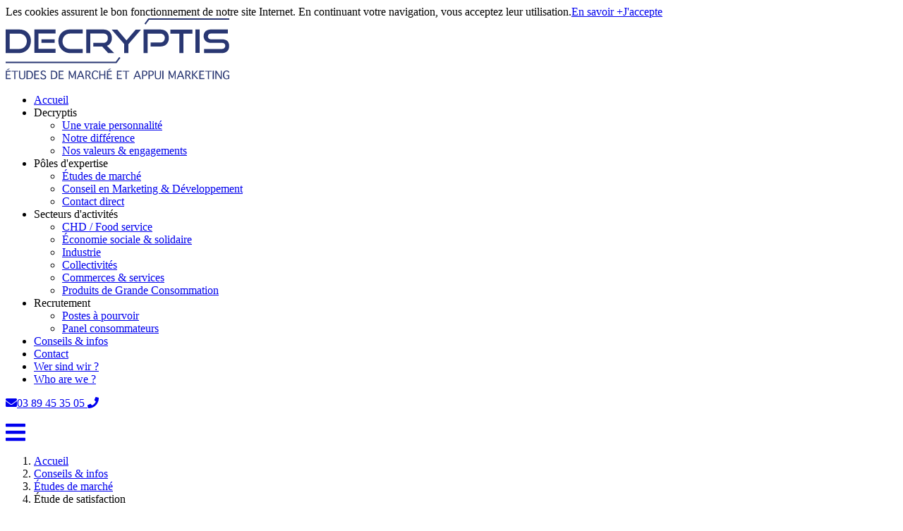

--- FILE ---
content_type: text/html; charset=utf-8
request_url: https://www.decryptis.fr/conseils-informations/13-etudes-de-marche/24-etude-de-satisfaction
body_size: 5666
content:
<!DOCTYPE html>
<html xmlns="http://www.w3.org/1999/xhtml" xml:lang="fr-fr"
      lang="fr-fr" dir="ltr">
<head>
	<meta charset="utf-8">
	    <meta name="viewport" content="width=device-width, initial-scale=1, shrink-to-fit=no">
	    <!-- External fonts -->
	    <link href="https://fonts.googleapis.com/css2?family=Roboto:wght@400;700&family=Rubik:wght@400;500&display=swap" rel="stylesheet">
	    <!-- /External fonts -->
	    <base href="https://www.decryptis.fr/conseils-informations/13-etudes-de-marche/24-etude-de-satisfaction" />
	<meta http-equiv="content-type" content="text/html; charset=utf-8" />
	<meta name="description" content="Retrouvez tous les articles de conseils et d'informations sur les domaine d'expertise de Decryptis : études de marché, marketing et phoning." />
	<title>Étude de satisfaction</title>
	<link type="text/css" rel="stylesheet" href="/cache/plg_system_rsseo/40fed661dad66749df2bb8d0a2c91729.css" />
	<script type="application/json" class="joomla-script-options new">{"fa_style_global":"fas","csrf.token":"b42f08debdea04ef3316c315f635ca77","system.paths":{"root":"","base":""},"joomla.jtext":{"JS_OWLCAROUSEL_LEFT_AROW_TITLE":"Naviguer vers la gauche","JS_OWLCAROUSEL_RIGHT_AROW_TITLE":"Naviguer vers la droite","JS_READMORE_OPEN":"Lire la suite","JS_READMORE_CLOSE":"R\u00e9duire"}}</script>
	    <!-- Favicon -->
	<link rel="apple-touch-icon" sizes="180x180" href="/templates/ukoo/img/favicon/apple-touch-icon.png">
	<link rel="icon" type="image/png" href="/templates/ukoo/img/favicon/favicon-32x32.png" sizes="32x32">
	<link rel="icon" type="image/png" href="/templates/ukoo/img/favicon/favicon-16x16.png" sizes="16x16">
	<link rel="manifest" href="/templates/ukoo/img/favicon/manifest.json">
	<link rel="mask-icon" href="/templates/ukoo/img/favicon/safari-pinned-tab.svg" color="#2498d0">
	<link rel="shortcut icon" href="/templates/ukoo/img/favicon/favicon.ico">
	<meta name="msapplication-config" content="/templates/ukoo/img/favicon/browserconfig.xml">
	<meta name="theme-color" content="#2498d0">
	<!-- /Favicon -->            <noscript>
	        <style type="text/css">
	            /* Permet d'afficher les éléments animés par AOS si JS est désactivé */
	            [data-aos] {
	                opacity: 1 !important;
	                transform: translate(0) scale(1) !important;
	            }
	        </style>
	    </noscript>
	    <!-- Google Tag Manager -->
	    <!-- End Google Tag Manager -->
	    <!-- Données structurées -->
	    <!-- End Données structurées -->
	<script src="/cache/plg_system_rsseo/5edaf7512079bfed3b7c1088bb03d474.js" type="text/javascript"></script>
	<script>//////////////////////////////////////////////////////////////////////////////////////////////////////////////////////
	        // Config lazysize
	        // https://github.com/aFarkas/lazysizes
	        //////////////////////////////////////////////////////////////////////////////////////////////////////////////////////
	        window.lazySizesConfig = window.lazySizesConfig || {};
	        // Je force le chargement des images même si elles sont pas encore visibles à l'écran
	        lazySizesConfig.preloadAfterLoad = true;
	        //////////////////////////////////////////////////////////////////////////////////////////////////////////////////////
	(function(w,d,s,l,i){w[l]=w[l]||[];w[l].push({'gtm.start':
	                new Date().getTime(),event:'gtm.js'});var f=d.getElementsByTagName(s)[0],
	            j=d.createElement(s),dl=l!='dataLayer'?'&l='+l:'';j.async=true;j.src=
	            'https://www.googletagmanager.com/gtm.js?id='+i+dl;f.parentNode.insertBefore(j,f);
	        })(window,document,'script','dataLayer','GTM-MT7KJ4Q');</script>
	<script type="application/ld+json">[{
	            "@context": "https://schema.org",
	            "@type": "organization",
	            "name": "Decryptis",
	            "url": "https://www.decryptis.fr/",
	            "logo":"https://www.decryptis.fr/logo.jpg",
	            "telephone": "0389453505",
	            "description": "Decryptis intervient auprès des entreprises, collectivités et associations pour réaliser leurs études de marché et les conseiller sur les stratégies de télémarketing, de marketing et de développement.",
	            "areaServed": {
	                "@type": "AdministrativeArea",
	                "Name": "Grand-Est"
	            },
	            "location": {
	                "@type": "Place",
	                "Name": "Decryptis",
	                "address": {
	                    "@type": "PostalAddress",
	                    "addressLocality": "Mulhouse",
	                    "addressRegion": "FR",
	                    "postalCode": "68100",
	                    "streetAddress": "19 A Rue du Sauvage"
	                }
	            }
	        }]</script>
</head>
<body class="-blog -itemid-142 -not-logged -content -article fr-fr">
<!-- Google Tag Manager (noscript) -->
<noscript><iframe src="https://www.googletagmanager.com/ns.html?id=GTM-MT7KJ4Q"
                  height="0" width="0" style="display:none;visibility:hidden"></iframe></noscript>
<!-- End Google Tag Manager (noscript) -->
<div id="wrapper-all"><div id="ukoo-cookies-wrapper">Les cookies assurent le bon fonctionnement de notre site Internet. En continuant votre navigation, vous acceptez leur utilisation.<a href="/component/urgpd/cookies" id="ukoo-cookies-readmore" rel="nofollow">En savoir +</a><a href="#" onclick="javascript:acceptCookies();return false;" id="ukoo-cookies-accept" rel="nofollow" class="btn-primary">J'accepte</a><script type="text/javascript" defer>/*<![CDATA[*/var name = "ukoo_cookies" + "=";var ca = document.cookie.split(";");for(var i=0; i<ca.length; i++) {var c = ca[i];while (c.charAt(0)==" ") c = c.substring(1);if (c.indexOf(name) == 0){document.getElementById("ukoo-cookies-wrapper").style.display="none";}}function acceptCookies(){document.getElementById("ukoo-cookies-wrapper").style.display="none";var d = new Date();d.setTime(d.getTime() + (30*(24*60*60*1000)));var expires_cookie = "expires="+d.toUTCString();document.cookie="ukoo_cookies=true; "+expires_cookie+"; path=/; domain=www.decryptis.fr";}/*]]>*/</script></div>
    <div id="header-wrapper" class="w-100">
        <header id="header">
            <div class="container-fluid">
                <div class="row align-items-center flex-nowrap">
                    <div id="logo" class="col-auto d-flex align-items-center">
                        <a href="https://www.decryptis.fr/" title="Retour à l'accueil"
                           class="d-block py-3">
                           <img src="/templates/ukoo/img/svg/logo.svg" alt="Logo">
                        </a>
                    </div>
                                            <div id="main-menu-wrapper" class="d-none d-xl-flex px-lg-1 w-100">
                            <nav id="main-menu">
    <ul class="nav menu sf-menu list-unstyled mb-0">
        <li class="item-101 default "><a href="/" >Accueil</a></li><li class="item-120 divider deeper parent "><span class="separator ">Decryptis</span>
<ul class="nav-child list-unstyled -level-1"><li class="item-121 "><a href="/decryptis/une-vraie-personnalite" >Une vraie personnalité</a></li><li class="item-122 "><a href="/decryptis/notre-difference" >Notre différence</a></li><li class="item-123 "><a href="/decryptis/nos-valeurs-et-engagements" >Nos valeurs &amp; engagements</a></li></ul></li><li class="item-124 divider deeper parent "><span class="separator ">Pôles d'expertise</span>
<ul class="nav-child list-unstyled -level-1"><li class="item-125 "><a href="/poles-d-expertise/etudes-de-marche" >Études de marché</a></li><li class="item-126 "><a href="/poles-d-expertise/conseil-en-marketing-et-developpement" >Conseil en Marketing &amp; Développement</a></li><li class="item-127 "><a href="/poles-d-expertise/contact-direct" >Contact direct</a></li></ul></li><li class="item-128 divider deeper parent "><span class="separator ">Secteurs d'activités</span>
<ul class="nav-child list-unstyled -level-1"><li class="item-129 "><a href="/secteurs-d-activites/chd-food-service" >CHD / Food service</a></li><li class="item-130 "><a href="/secteurs-d-activites/economie-sociale-et-solidaire" >Économie sociale &amp; solidaire</a></li><li class="item-131 "><a href="/secteurs-d-activites/industrie" >Industrie</a></li><li class="item-133 "><a href="/secteurs-d-activites/collectivites" >Collectivités</a></li><li class="item-135 "><a href="/secteurs-d-activites/commerces-et-services" >Commerces &amp; services</a></li><li class="item-136 "><a href="/secteurs-d-activites/produits-de-grande-consommation" >Produits de Grande Consommation</a></li></ul></li><li class="item-141 divider deeper parent "><span class="separator ">Recrutement</span>
<ul class="nav-child list-unstyled -level-1"><li class="item-144 "><a href="/recrutement/postes-a-pourvoir" >Postes à pourvoir</a></li><li class="item-145 "><a href="/recrutement/panel-consommateurs" >Panel consommateurs</a></li></ul></li><li class="item-142 current active "><a href="/conseils-informations" >Conseils &amp; infos</a></li><li class="item-143 "><a href="/contact" >Contact</a></li><li class="item-256 "><a href="/wer-sind-wir" title="Wer sind wir ?">Wer sind wir ?</a></li><li class="item-257 "><a href="/who-are-we" title="Who are we ?">Who are we ?</a></li></ul>
</nav>

                        </div>
                                        <div id="header-toolbar"
                        class="col col-xl-auto mb-0 mr-xl-2 d-flex align-items-center justify-content-end">
                                                    <div class="module -mod-custom -mod-100"><div class="content"><p class="mb-0 text-secondary"><a aria-label="Contact" title="Contact" class="text-secondary mr-3 d-xl-none" href="/contact"><i class="fas fa-envelope"></i></a><a class="text-secondary" arial-label="Téléphone" title="Téléphone" href="tel:+33389453505"><span class="d-none d-md-inline mr-2">03 89 45 35 05 </span><i class="fas fa-phone"></i></a></p></div></div>
                                                <div class="menu d-xl-none ml-4">
                            <a aria-label="Menu" title="Menu" href="#main-menu-mobile" class="d-block"><i class="fas fa-bars fa-2x"></i></a>
                        </div>
                    </div>
                </div>
            </div>
        </header>
    </div>
    <div id="content-wrapper">
                <div id="main-wrapper" class="py-4 py-xl-5">
            <div id="main" class="container">
                <div class="row">
                                            <div id="breadcrumbs-wrapper" class="col-12">
                            
<nav aria-label="breadcrumb" class="mb-3">
    <ol itemscope itemtype="https://schema.org/BreadcrumbList" class="breadcrumb mb-0 ">
        
                        <li itemprop="itemListElement" itemscope itemtype="https://schema.org/ListItem" class="breadcrumb-item"><!--
					                        --><a class="text-primary" itemprop="item" href="/"><span
                                itemprop="name">Accueil</span></a>
                                        <meta itemprop="position" content="1">
                </li>
                            <li itemprop="itemListElement" itemscope itemtype="https://schema.org/ListItem" class="breadcrumb-item"><!--
					                        --><a class="text-primary" itemprop="item" href="/conseils-informations"><span
                                itemprop="name">Conseils &amp; infos</span></a>
                                        <meta itemprop="position" content="2">
                </li>
                            <li itemprop="itemListElement" itemscope itemtype="https://schema.org/ListItem" class="breadcrumb-item"><!--
					                        --><a class="text-primary" itemprop="item" href="/conseils-informations/13-etudes-de-marche"><span
                                itemprop="name">Études de marché</span></a>
                                        <meta itemprop="position" content="3">
                </li>
                            <li itemprop="itemListElement" itemscope itemtype="https://schema.org/ListItem"
                    class="breadcrumb-item active" aria-current="page"><!--
                    --><span itemprop="name">Étude de satisfaction</span>
                    <meta itemprop="position" content="4">
                </li>
                </ol>
</nav>

                        </div>
                                        <main class="col-12">
                        <!-- Begin Content -->
                                                
<div id="system-message-container">
	</div>

                        <section class="article">
            <header>
            <h1 class="-title-decoration mb-xl-5">Étude de satisfaction</h1>
                    </header>
    
    
            <div class="row">
            <div class="col-lg-8 col-xl-7">
    
       <p><strong>Il y a plusieurs formes d’études de satisfaction ou de baromètres :</strong></p>
<ol>
<li>Des indicateurs, souvent indicateurs qualité, sont mesurés à fréquence régulière. C’est un engagement imposé dans toute démarche de certification. L’exploitation en est assez limitée.</li>
<li>L’entreprise souhaite connaître le degré de satisfaction de ses clients et comprendre comment renforcer sa relation client et sa différenciation par rapport à la concurrence. L’exploitation est plus riche et concerne principalement le service commercial et le SAV.</li>
<li>L’étude de satisfaction vise à recueillir des informations auprès des clients, axées sur la satisfaction actuelle, les attentes pour le futur. L’approche est très complète pour une exploitation de données très riche. Nous élaborons avec les collaborateurs de l’entreprise un vrai projet où chacun devient contributeur à la satisfaction des clients.</li>
</ol>
<h2>Nos convictions</h2>
<ul>
<li>La satisfaction des clients dépend de la bonne <strong>synergie</strong> des différents services</li>
<li>Elle concerne<strong> tous les collaborateurs</strong> de l’entreprise</li>
<li>Elle constitue un <strong>véritable projet</strong> si elle véhicule des <strong>Valeurs concrètes</strong> pour chacun</li>
</ul>
<h2>La Valeur ajoutée pour votre entreprise</h2>
<ul>
<li><strong>Objectiver la situation actuelle avec :</strong>
<ul>
<li>La perception des clients</li>
<li>Le ressenti en interne (point de vue des collaborateurs)</li>
</ul>
</li>
<li><strong>Identifier des pistes d’évolution pour renforcer votre développement commercial</strong></li>
<li><strong>Impliquer les collaborateurs dans une dynamique constructive et collaborative</strong></li>
</ul>
<p class="alert alert-primary mt-5"><strong>Objectif :</strong> Mobiliser et construire votre réussite de demain</p> 
            </div>
    
           <div class="col-lg-4 col-xl-5 d-none d-lg-block">
           <figure class="image mx-auto">
               <div class="img-container">
                    <img class="lazyload"
                             data-src="/images/blog/enquete_satisfaction.jpg" alt="Étude de satisfaction" width="500"
                             height="450"/>
               </div>
           </figure>
       </div>
    </div>

</section>
                                                <!-- End Content -->
                    </main>
                                    </div>
            </div>
        </div>
            </div>
    <footer id="footer" class="bg-light">
        <div class="container py-4">
                        <div class="row text-center">
                <div id="footer-legals" class="col-12 col-md-9 text-md-left mb-2 mb-md-0">
                    <p class="mb-0 d-md-inline-block">
                        Copyright &copy; 2025 www.decryptis.fr                    </p>
                    <ul class="list-unstyled list-inline d-md-inline-block mb-0 ">
	<li class="list-inline-item mr-0 item-137"><a href="/mentions-legales" >Mentions légales</a></li><li class="list-inline-item mr-0 item-138"><a href="/politique-de-confidentialite" >Politique de confidentialité</a></li><li class="list-inline-item mr-0 item-139"><a href="/consentement-aux-cookies" >Consentement aux cookies</a></li><li class="list-inline-item mr-0 item-140"><a href="/plan-du-site" >Plan du site</a></li></ul>
                </div>
                <p id="footer-creator" class="col-12 col-md-3 text-md-right mb-0">
                    Création                    <a href="http://www.ukoo.fr" aria-label="Ukoo" class="text-body">
                        <svg class="svg-icon -svg-logo-ukoo align-middle">
                            <use xlink:href="/templates/ukoo/img/sprite.svg#svg-logo_ukoo"></use>
                        </svg>
                    </a>
                </p>
            </div>
        </div>
    </footer>
    
        
        <script>
        //////////////////////////////////////////////////////////////////////////////////////////////////////
        // Calcul de la largeur de la scrollbar verticale pour un calcul cohérent sur la classe .fullwidth
        //////////////////////////////////////////////////////////////////////////////////////////////////////

        // Création du div temporaire pour récupérer les dimensions de la scrollbar
        var scrollDiv = document.createElement("div");
        scrollDiv.className = "scrollbar-measure";
        document.body.appendChild(scrollDiv);

        // Création de la variable contenant la largeur de la scrollbar du navigateur
        var scrollbarWidth = scrollDiv.offsetWidth - scrollDiv.clientWidth;

        // Création de la variable CSS pour son utilisation dans le CSS
        document.documentElement.style.setProperty('--scrollbar-width', scrollbarWidth+'px');

        // Suppression du div temporaire
        document.body.removeChild(scrollDiv);
    </script>
    <!-- Fontawesome -->
            <script defer async src="/templates/ukoo/js/vendors/fontawesome/solid.min.js"></script>
                        <script defer async src="/templates/ukoo/js/vendors/fontawesome/fontawesome.min.js"></script>
    <!-- /Fontawesome -->
</div>
</body>
</html>

--- FILE ---
content_type: text/plain
request_url: https://www.google-analytics.com/j/collect?v=1&_v=j102&a=1705530668&t=pageview&_s=1&dl=https%3A%2F%2Fwww.decryptis.fr%2Fconseils-informations%2F13-etudes-de-marche%2F24-etude-de-satisfaction&ul=en-us%40posix&dt=%C3%89tude%20de%20satisfaction&sr=1280x720&vp=1280x720&_u=YEBAAAABAAAAAC~&jid=320177171&gjid=1206301989&cid=1302680200.1763544916&tid=UA-162939395-1&_gid=1048326516.1763544916&_r=1&_slc=1&gtm=45He5bh1n81MT7KJ4Qv831040762za200zd831040762&gcd=13l3l3l3l1l1&dma=0&tag_exp=103116026~103200004~104527907~104528501~104684208~104684211~105446120~115583767~115616986~115938465~115938469~116217636~116217638~116474636&z=1686144837
body_size: -450
content:
2,cG-1MCM1V4HYR

--- FILE ---
content_type: image/svg+xml
request_url: https://www.decryptis.fr/templates/ukoo/img/sprite.svg
body_size: 490
content:
<svg viewBox="0 0 100 100" xmlns="http://www.w3.org/2000/svg" display="none"><symbol viewBox="0 0 100 28.4" id="svg-logo_ukoo"><path d="M31.1 14.2c-.3-.3-.3-.7 0-1L44.5.9c.1-.1 0-.1 0-.2l-.1-.1h-6.2s-.1 0-.1.1L26.5 11.4a3.65 3.65 0 0 0 0 4.8l11.3 11.4H44c.1 0 .1-.1.1-.1v-.2l-13-13.1zM57.4 0c-4.6 0-8.2 1.2-10.5 3.6-2.3 2.4-3.5 5.9-3.5 10.6 0 9.3 4.5 14.2 13 14.2 4.6 0 8.1-1.2 10.4-3.6 2.3-2.4 3.5-5.9 3.5-10.6s-1-8.2-3.2-10.6C64.9 1.2 61.7 0 57.4 0zm-.6 24c-5.2 0-7.7-3.2-7.7-9.8 0-6.5 2.6-9.7 8-9.7 5.2 0 7.7 3.2 7.7 9.7-.1 6.5-2.7 9.8-8 9.8zM99.7.5H82.3c-.1 0-.1.1-.1.1s0 .1.1.1c1.9.9 4.5 2.2 6.5 3.7.1.1.3.2.5.2h5c.4 0 .7.3.7.7v4.6c0 .1.1.3.1.4 1.7 2 2.8 4 3.8 5.8.2.4.4.8.6 1.1 0 .1.1.1.1.1s.1 0 .1-.1V.9c.3-.3.1-.4 0-.4zm-.8 21.6c-1-2.2-2.2-4.3-3.6-6.2-.1-.1-.2-.1-.2-.1s-.1 0-.1.2c-.4 5.4-3.1 8-7.9 8-5.2 0-7.7-3.2-7.7-9.8 0-4.5 1.2-7.4 3.8-8.8l.4-.2c.2-.1.2-.3 0-.4-.8-.5-2.9-1.7-4.6-2.4-.2-.1-.7.3-.7.3-.4.3-.7.6-1.1.9-2.3 2.4-3.5 5.9-3.5 10.6 0 9.3 4.5 14.2 13 14.2 4.6 0 8.1-1.2 10.4-3.6.7-.7 1.3-1.6 1.8-2.5.1-.1.1-.2 0-.2zM24.8.6H20c-.1 0-.2.1-.2.2v16.5c0 2.2-.5 3.7-1.5 4.8-1.1 1.2-3.1 1.6-5.6 1.6h-.4c-2.6 0-4.5-.4-5.6-1.6-1-1.1-1.5-2.6-1.5-4.8V.7c0-.1-.1-.2-.2-.2H.2C.1.6 0 .6 0 .7v16.4c0 3.7 1 6.6 2.9 8.4 1.9 1.9 5 2.8 9.4 2.8h.4c4.4 0 7.5-1 9.4-2.8 1.9-1.9 2.9-4.7 2.9-8.4V.7c-.1-.1-.1-.1-.2-.1z"/></symbol></svg>

--- FILE ---
content_type: image/svg+xml
request_url: https://www.decryptis.fr/templates/ukoo/img/svg/logo.svg
body_size: 3600
content:
<svg version="1.1" id="Calque_1" xmlns="http://www.w3.org/2000/svg" x="0" y="0" width="317" height="87.3" viewBox="139.14 377.366 317 87.3" xml:space="preserve"><g id="Calque_2_1_"><path d="M139.14 426.923v-33.657h19.441c2.204 0 4.507.42 6.587 1.139a14.66 14.66 0 0 1 5.226 3.343c1.461 1.461 2.625 3.245 3.442 5.226.842 2.08 1.263 4.383 1.139 6.687 0 2.303-.421 4.606-1.263 6.786-.743 1.981-1.882 3.863-3.442 5.448a15.473 15.473 0 0 1-5.226 3.665c-2.081.941-4.285 1.363-6.588 1.363H139.14zm19.442-5.846c1.461 0 2.823-.322 4.186-.842 2.625-1.04 4.606-3.146 5.547-5.746.521-1.362.842-2.922.842-4.383 0-1.461-.198-2.923-.842-4.383-.941-2.625-2.922-4.631-5.547-5.672-1.362-.52-2.725-.842-4.186-.842h-13.596v21.843h13.596v.025zm21.224 5.846v-33.657h30.016v5.844h-24.146v21.843h24.246v5.845h-30.115v.125zm10.153-14.637v-4.904h18.599v4.904h-18.599zm40.245 14.637c-2.205 0-4.507-.422-6.489-1.363-3.962-1.684-7.107-5.027-8.569-8.99a19.028 19.028 0 0 1-1.263-6.785c0-2.279.421-4.606 1.263-6.786.743-1.981 1.882-3.764 3.442-5.226a14.328 14.328 0 0 1 5.226-3.343c2.081-.842 4.284-1.139 6.489-1.139h18.203v5.845h-18.302c-1.461 0-2.823.198-4.186.842-1.263.52-2.303 1.263-3.244 2.303-.941.941-1.684 2.204-2.204 3.443-.52 1.362-.842 2.922-.842 4.383 0 1.461.198 3.021.842 4.383.52 1.263 1.263 2.501 2.204 3.442s1.981 1.783 3.244 2.303c1.362.52 2.724.842 4.186.842h18.203v5.846h-18.203zm54.261 0l-8.47-9.313h-12.531v-5.226h14.017c1.783.099 3.566-.52 4.805-1.783 1.139-1.362 1.783-3.244 1.684-5.027.099-1.783-.421-3.566-1.684-4.903-1.362-1.14-3.021-1.685-4.706-1.561h-18.401v27.813h-5.869v-33.657h24.146c1.783 0 3.443.197 5.126.842 1.461.52 2.725 1.362 3.864 2.402 1.04 1.14 1.882 2.402 2.402 3.864.619 1.684.842 3.343.842 5.126.099 2.501-.52 4.903-1.882 7.008-1.263 1.882-3.021 3.344-5.126 4.087l10.129 10.252h-8.371v.075h.025zm22.785 0v-12.755l-17.881-20.803h7.95l13.077 15.479 13.175-15.479h7.529l-17.882 20.803v12.755h-5.968zm37.445-9.313v-5.746h13.497c1.783.099 3.566-.52 4.805-1.783a6.92 6.92 0 0 0 1.783-4.606c.099-1.684-.521-3.343-1.783-4.606-1.362-1.14-3.021-1.783-4.805-1.685h-17.781v27.713h-5.869v-33.631h23.626c1.783 0 3.565.197 5.226.842 1.462.52 2.724 1.362 3.863 2.402a10.131 10.131 0 0 1 2.402 3.765c.52 1.56.843 3.344.843 5.027 0 1.684-.199 3.343-.843 5.027-.521 1.461-1.362 2.725-2.402 3.863-1.04 1.14-2.401 1.981-3.863 2.501a15.11 15.11 0 0 1-5.226.941c-.001-.024-13.473-.024-13.473-.024zm40.665 9.313V399.21h-12.754v-5.845h31.354v5.845h-12.755v27.713h-5.845zm22.884 0v-33.657h5.844v33.557h-5.844v.1zm12.036 0v-5.846h25.187a4.803 4.803 0 0 0 3.665-1.263c.843-.842 1.362-1.981 1.264-3.145.099-1.263-.421-2.403-1.264-3.245a5.555 5.555 0 0 0-3.665-1.04h-15.479c-1.462 0-2.923-.198-4.284-.743-1.264-.421-2.304-1.139-3.245-1.981-.842-.842-1.561-1.882-1.98-3.021-.52-1.263-.743-2.501-.743-3.863 0-1.263.198-2.501.619-3.765a8.351 8.351 0 0 1 1.98-3.021c.941-.842 1.981-1.56 3.245-1.981 1.461-.52 2.922-.743 4.507-.743h24.146v5.844h-24.047c-1.14-.099-2.304.322-3.146 1.041a4.494 4.494 0 0 0-1.14 3.021c-.099 1.139.322 2.204 1.14 3.021a4.235 4.235 0 0 0 3.146 1.041h15.255c3.442 0 6.068.842 7.851 2.402 1.784 1.56 2.625 4.086 2.625 7.43 0 1.362-.197 2.724-.618 3.962-.422 1.139-1.04 2.303-1.981 3.146-.941.94-1.981 1.684-3.244 2.08-1.462.52-3.021.742-4.606.742l-25.188-.073zm-124.002 14.438H139.239v-2.105h155.999l4.904-6.687 1.684 1.263zm41.308-55.203l-1.683-1.263 5.548-7.529h114.591v2.08H342.491zm-198.248 77.986v-11.912h6.687v1.362h-5.201v3.765h4.606v1.139h-4.606v4.285h5.646v1.361h-7.132zm1.065-13.175l2.402-1.561h2.501l-3.021 1.561h-1.882zm11.071 13.175V453.47h-4.062v-1.139h9.51v1.139h-3.963v10.674h-1.485zm6.686-11.912h1.561v7.628c-.099.743.099 1.561.322 2.204.198.421.619.743 1.04.842.52.198 1.04.322 1.561.322.52 0 1.04-.099 1.461-.322.421-.197.743-.52.941-.94.198-.843.322-1.783.322-2.725v-7.107h1.461v7.528c.099 1.041-.099 1.981-.521 2.923a4.469 4.469 0 0 1-1.362 1.362c-.743.321-1.461.52-2.303.52-.842 0-1.561-.099-2.303-.421-.619-.198-1.263-.619-1.561-1.263a5.118 5.118 0 0 1-.52-2.823l-.099-7.728zm10.575 11.912v-11.912h3.244c1.263-.099 2.402.1 3.442.619.743.422 1.362 1.14 1.783 1.981.421 1.04.619 2.08.619 3.245 0 1.04-.198 2.08-.52 3.145-.322.842-.941 1.561-1.684 2.08-1.04.619-2.204.842-3.343.743l-3.541.099zm1.56-1.262h1.783c.842 0 1.684-.099 2.501-.421.52-.322 1.04-.842 1.263-1.461.322-.842.421-1.685.421-2.502 0-.94-.099-1.783-.421-2.625a3.719 3.719 0 0 0-1.139-1.684c-.842-.422-1.685-.619-2.625-.521h-1.783v9.214zm9.412 1.262v-11.912h6.687v1.362h-5.126v3.765h4.507v1.139h-4.507v4.285h5.547v1.361h-7.108zm8.668-2.723h1.56v.099c0 .521.198 1.04.743 1.362.619.322 1.263.421 1.882.421s1.263-.198 1.685-.619c.421-.421.743-.94.743-1.561 0-.52-.198-.94-.619-1.263a5.357 5.357 0 0 0-1.783-.94l-.619-.198c-.619-.198-1.362-.619-1.882-1.04-.421-.322-.743-.743-.941-1.14s-.322-.941-.322-1.362c0-.842.322-1.685.941-2.303a3.804 3.804 0 0 1 2.922-.941c.941-.099 1.882.1 2.625.743.52.421.743.941.743 1.56v.1h-1.461v-.1a.832.832 0 0 0-.198-.52c-.198-.198-.421-.322-.743-.421-.322-.1-.743-.1-1.04-.1-.619 0-1.263.198-1.684.62-.322.321-.52.842-.52 1.263 0 .321.099.619.322.94.198.322.421.521.743.743.52.322 1.04.521 1.56.743l.743.321a5.171 5.171 0 0 1 2.303 1.562c.322.52.52 1.139.52 1.782 0 .619-.198 1.14-.52 1.783a3.377 3.377 0 0 1-1.362 1.264c-.743.321-1.461.52-2.204.421-.743 0-1.461-.1-2.204-.322-.52-.198-1.04-.521-1.362-1.04-.349-.693-.571-1.214-.571-1.857zm15.057 2.723v-11.912h3.244c1.263-.099 2.402.1 3.442.619.743.422 1.362 1.14 1.783 1.981.421 1.04.619 2.08.619 3.245 0 1.04-.198 2.08-.521 3.145-.322.842-.941 1.561-1.684 2.08-1.041.619-2.204.842-3.343.743l-3.54.099zm1.461-1.262h1.783c.842 0 1.684-.099 2.402-.521.521-.321 1.041-.842 1.263-1.46.322-.843.421-1.685.421-2.502 0-.941-.099-1.783-.421-2.625a3.192 3.192 0 0 0-1.263-1.685c-.842-.421-1.684-.619-2.625-.52h-1.783l.223 9.313zm9.535 1.262v-11.912h6.687v1.362h-5.225v3.765h4.482v1.139h-4.507v4.285h5.547v1.361h-6.984zm15.453 0h-1.263v-11.912h1.461l3.666 8.471 3.343-8.471h1.461v11.912h-1.337v-9.187l-.743 2.08-2.08 5.324h-1.561l-2.303-5.324-.743-1.882v8.989h.099zm11.516 0h-1.461l4.805-11.813h1.561l4.507 11.813h-1.684l-1.263-3.243h-5.226l-1.239 3.243zm1.883-4.383h4.285l-2.081-5.548-2.204 5.548zm10.55 4.383h-1.561v-11.912h3.666c.743 0 1.362.1 1.981.421.421.322.842.62 1.041 1.14.322.521.421 1.04.421 1.561 0 .421-.099.94-.322 1.361-.223.422-.421.843-.743 1.14a4.22 4.22 0 0 1-1.461.941c.198.099.421.198.619.421.198.198.322.421.421.619l.52.842 1.882 3.442h-1.783l-1.684-3.146c-.421-.742-.941-1.461-1.561-1.98h-1.56l.124 5.15zm0-6.264h1.461c.52 0 1.041-.1 1.461-.322.322-.198.619-.521.842-.843.198-.421.322-.742.322-1.263 0-.743-.322-1.362-.941-1.783a3.513 3.513 0 0 0-1.461-.321h-1.684v4.532zm14.959 3.639h1.461v.1c0 .52-.198 1.04-.52 1.461-.322.52-.842.842-1.362 1.04a6.39 6.39 0 0 1-1.981.322c-1.362 0-2.725-.521-3.666-1.561a7.06 7.06 0 0 1-1.461-4.705 7.06 7.06 0 0 1 1.461-4.706c.941-1.04 2.303-1.684 3.765-1.56.619 0 1.362.099 1.981.321.52.198 1.04.521 1.362 1.041.322.42.421.94.52 1.361v.1h-1.56c0-.322-.099-.619-.322-.843-.198-.321-.421-.52-.743-.618-.421-.1-.842-.198-1.263-.198-1.139-.1-2.081.52-2.724 1.461a8.29 8.29 0 0 0 0 7.33c.52.941 1.56 1.462 2.724 1.462.619.099 1.263-.1 1.783-.521.321-.345.545-.742.545-1.287zm4.705 2.625h-1.56v-11.912h1.56v5.226h5.449v-5.226h1.56v11.912h-1.56v-5.448h-5.449v5.448zm9.188 0v-11.912h6.687v1.362h-5.102v3.765h4.507v1.139h-4.507v4.285h5.547v1.361h-7.132zm1.164-13.175l2.402-1.561h2.402l-3.021 1.561h-1.783zm13.051 13.175v-11.912h6.687v1.362h-5.127v3.765h4.507v1.139h-4.507v4.285h5.547v1.361h-7.107zm12.136 0V453.47h-4.087v-1.139h9.535v1.139h-3.863v10.674h-1.585zm12.655 0h-1.461l4.804-11.813h1.561l4.508 11.813h-1.685l-1.264-3.243h-5.226l-1.237 3.243zm1.782-4.383h4.284l-2.08-5.548-2.204 5.548zm10.551 4.383h-1.461v-11.912h3.244c.941-.099 1.782.1 2.724.421.521.198.941.62 1.14 1.14.322.521.421 1.14.421 1.783 0 1.04-.421 2.08-1.14 2.823-.94.842-2.203 1.263-3.343 1.139h-1.461l-.124 4.606zm0-5.844h1.04c.941.1 1.981-.197 2.725-.842.421-.52.618-1.14.618-1.882 0-.52-.099-1.14-.52-1.561-.619-.521-1.361-.742-2.08-.619h-1.783v4.904zm9.212 5.844h-1.56v-11.912h3.344c.941-.099 1.782.1 2.625.421.521.198.941.62 1.139 1.14.322.521.422 1.14.422 1.783 0 1.04-.422 2.08-1.14 2.823-.94.842-2.204 1.263-3.344 1.139h-1.461v4.606h-.025zm0-5.844h1.042c.939.1 1.979-.099 2.724-.842.421-.52.619-1.14.619-1.882 0-.52-.198-1.14-.521-1.561-.619-.521-1.362-.742-2.08-.619h-1.784v4.904zm7.405-6.068h1.561v7.628c-.099.743 0 1.561.322 2.204.198.421.619.743 1.04.842.521.198 1.04.322 1.561.322.52 0 1.04-.099 1.461-.322.421-.197.743-.52.941-.94.321-.843.42-1.783.321-2.725v-7.107h1.462v7.528c.099 1.041-.1 1.981-.521 2.923a4.48 4.48 0 0 1-1.362 1.362c-.743.321-1.462.52-2.303.52-.843 0-1.561-.099-2.304-.421-.619-.198-1.263-.619-1.561-1.263a5.118 5.118 0 0 1-.52-2.823l-.098-7.728zm12.135 11.912h-1.56v-11.912h1.56v11.912zm8.792 0h-1.361v-11.912h1.461l3.666 8.471 3.343-8.471h1.461v11.912h-1.361v-9.187l-.744 2.08-2.08 5.324h-1.56l-2.303-5.324-.744-1.882v1.882l.222 7.107zm11.492 0h-1.462l4.805-11.813h1.56l4.508 11.813h-1.684l-1.263-3.243h-5.201l-1.263 3.243zm1.782-4.507h4.285l-2.081-5.548-2.204 5.548zm10.551 4.507h-1.56v-11.912h3.665c.742-.099 1.461.1 2.08.421.421.322.843.62 1.04 1.14.322.521.421 1.04.421 1.561 0 .421-.099.94-.322 1.361-.197.422-.421.843-.742 1.14a4.224 4.224 0 0 1-1.462.941c.199.099.422.198.521.421.198.198.322.421.421.619.197.322.321.52.521.842l1.882 3.442h-1.783l-1.685-3.146c-.421-.742-.94-1.461-1.56-1.98h-1.561l.124 5.15zm0-6.264h1.461c.521 0 1.041-.1 1.462-.322.321-.198.619-.521.841-.843.199-.421.323-.742.323-1.263 0-.321-.101-.743-.199-.941-.099-.321-.421-.52-.618-.743a3.533 3.533 0 0 0-1.462-.321h-1.684v4.383h-.124v.05zm9.51 6.264h-1.561v-11.912h1.561v5.647l4.904-5.647h1.782l-4.903 5.548 5.646 6.266h-1.98l-5.548-6.166v6.265h.099v-.001zm8.792 0v-11.912h6.687v1.362h-5.127v3.765h4.508v1.139h-4.508v4.285h5.548v1.361h-7.108zm12.234 0V453.47h-4.087v-1.139h9.511v1.139h-3.963v10.674h-1.461zm8.37 0h-1.56v-11.912h1.56v11.912zm3.642 0h-1.461v-11.912h1.56l5.448 8.471.52.94v-9.411h1.462v11.912h-1.561l-5.448-8.47-.52-.94v9.41zm18.104-.618c-1.14.52-2.304.842-3.566.94-1.04 0-1.981-.198-2.923-.742-.742-.521-1.362-1.264-1.782-1.981a6.214 6.214 0 0 1-.62-3.443 7.465 7.465 0 0 1 .62-3.665c.42-.842 1.04-1.56 1.782-1.981.843-.52 1.783-.742 2.725-.742.618 0 1.362.099 1.981.321.52.198 1.04.521 1.362 1.041.321.42.52.842.52 1.361v.1h-1.461v-.1c0-.321-.099-.52-.322-.743a2.218 2.218 0 0 0-.842-.52c-.421-.099-.743-.198-1.14-.198-1.04 0-2.08.421-2.625 1.362a7.759 7.759 0 0 0 0 7.43c.52.94 1.561 1.362 2.625 1.362.843 0 1.561-.198 2.304-.422v-3.442h-2.625v-1.139h4.086l-.099 5.201z" id="Calque_1-2" fill="#293772"/></g></svg>